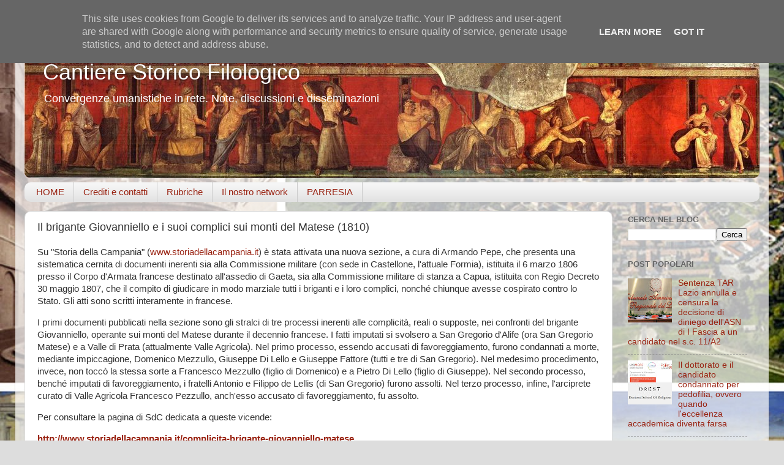

--- FILE ---
content_type: text/html; charset=UTF-8
request_url: https://www.cantierestoricofilologico.it/2021/01/il-brigante-giovanniello-e-i-suoi.html
body_size: 13858
content:
<!DOCTYPE html>
<html class='v2' dir='ltr' lang='it'>
<head>
<link href='https://www.blogger.com/static/v1/widgets/335934321-css_bundle_v2.css' rel='stylesheet' type='text/css'/>
<meta content='width=1100' name='viewport'/>
<meta content='text/html; charset=UTF-8' http-equiv='Content-Type'/>
<meta content='blogger' name='generator'/>
<link href='https://www.cantierestoricofilologico.it/favicon.ico' rel='icon' type='image/x-icon'/>
<link href='https://www.cantierestoricofilologico.it/2021/01/il-brigante-giovanniello-e-i-suoi.html' rel='canonical'/>
<link rel="alternate" type="application/atom+xml" title="Cantiere Storico Filologico - Atom" href="https://www.cantierestoricofilologico.it/feeds/posts/default" />
<link rel="alternate" type="application/rss+xml" title="Cantiere Storico Filologico - RSS" href="https://www.cantierestoricofilologico.it/feeds/posts/default?alt=rss" />
<link rel="service.post" type="application/atom+xml" title="Cantiere Storico Filologico - Atom" href="https://www.blogger.com/feeds/3196288001201297410/posts/default" />

<link rel="alternate" type="application/atom+xml" title="Cantiere Storico Filologico - Atom" href="https://www.cantierestoricofilologico.it/feeds/1208795317421082890/comments/default" />
<!--Can't find substitution for tag [blog.ieCssRetrofitLinks]-->
<meta content='https://www.cantierestoricofilologico.it/2021/01/il-brigante-giovanniello-e-i-suoi.html' property='og:url'/>
<meta content='Il brigante Giovanniello e i suoi complici sui monti del Matese (1810)' property='og:title'/>
<meta content='Su &quot;Storia della Campania&quot; ( www.storiadellacampania.it ) è stata attivata una nuova sezione, a cura di Armando Pepe, che presenta una siste...' property='og:description'/>
<title>Cantiere Storico Filologico: Il brigante Giovanniello e i suoi complici sui monti del Matese (1810)</title>
<style id='page-skin-1' type='text/css'><!--
/*-----------------------------------------------
Blogger Template Style
Name:     Picture Window
Designer: Blogger
URL:      www.blogger.com
----------------------------------------------- */
/* Content
----------------------------------------------- */
body {
font: normal normal 15px Arial, Tahoma, Helvetica, FreeSans, sans-serif;
color: #333333;
background: #dddddd url(//4.bp.blogspot.com/-Ai43613wo-g/Yf99GbhZZKI/AAAAAAAATA8/Bfhz1_5AuNoeMUjsCO4Y1YLXwMVixfvDgCK4BGAYYCw/s100/satellite-rinascimento.jpg) repeat scroll top left;
}
html body .region-inner {
min-width: 0;
max-width: 100%;
width: auto;
}
.content-outer {
font-size: 90%;
}
a:link {
text-decoration:none;
color: #992211;
}
a:visited {
text-decoration:none;
color: #771100;
}
a:hover {
text-decoration:underline;
color: #cc4411;
}
.content-outer {
background: transparent url(https://resources.blogblog.com/blogblog/data/1kt/transparent/white80.png) repeat scroll top left;
-moz-border-radius: 15px;
-webkit-border-radius: 15px;
-goog-ms-border-radius: 15px;
border-radius: 15px;
-moz-box-shadow: 0 0 3px rgba(0, 0, 0, .15);
-webkit-box-shadow: 0 0 3px rgba(0, 0, 0, .15);
-goog-ms-box-shadow: 0 0 3px rgba(0, 0, 0, .15);
box-shadow: 0 0 3px rgba(0, 0, 0, .15);
margin: 30px auto;
}
.content-inner {
padding: 15px;
}
/* Header
----------------------------------------------- */
.header-outer {
background: #992211 url(https://resources.blogblog.com/blogblog/data/1kt/transparent/header_gradient_shade.png) repeat-x scroll top left;
_background-image: none;
color: #ffffff;
-moz-border-radius: 10px;
-webkit-border-radius: 10px;
-goog-ms-border-radius: 10px;
border-radius: 10px;
}
.Header img, .Header #header-inner {
-moz-border-radius: 10px;
-webkit-border-radius: 10px;
-goog-ms-border-radius: 10px;
border-radius: 10px;
}
.header-inner .Header .titlewrapper,
.header-inner .Header .descriptionwrapper {
padding-left: 30px;
padding-right: 30px;
}
.Header h1 {
font: normal normal 36px Arial, Tahoma, Helvetica, FreeSans, sans-serif;
text-shadow: 1px 1px 3px rgba(0, 0, 0, 0.3);
}
.Header h1 a {
color: #ffffff;
}
.Header .description {
font-size: 130%;
}
/* Tabs
----------------------------------------------- */
.tabs-inner {
margin: .5em 0 0;
padding: 0;
}
.tabs-inner .section {
margin: 0;
}
.tabs-inner .widget ul {
padding: 0;
background: #f5f5f5 url(https://resources.blogblog.com/blogblog/data/1kt/transparent/tabs_gradient_shade.png) repeat scroll bottom;
-moz-border-radius: 10px;
-webkit-border-radius: 10px;
-goog-ms-border-radius: 10px;
border-radius: 10px;
}
.tabs-inner .widget li {
border: none;
}
.tabs-inner .widget li a {
display: inline-block;
padding: .5em 1em;
margin-right: 0;
color: #992211;
font: normal normal 15px Arial, Tahoma, Helvetica, FreeSans, sans-serif;
-moz-border-radius: 0 0 0 0;
-webkit-border-top-left-radius: 0;
-webkit-border-top-right-radius: 0;
-goog-ms-border-radius: 0 0 0 0;
border-radius: 0 0 0 0;
background: transparent none no-repeat scroll top left;
border-right: 1px solid #cccccc;
}
.tabs-inner .widget li:first-child a {
padding-left: 1.25em;
-moz-border-radius-topleft: 10px;
-moz-border-radius-bottomleft: 10px;
-webkit-border-top-left-radius: 10px;
-webkit-border-bottom-left-radius: 10px;
-goog-ms-border-top-left-radius: 10px;
-goog-ms-border-bottom-left-radius: 10px;
border-top-left-radius: 10px;
border-bottom-left-radius: 10px;
}
.tabs-inner .widget li.selected a,
.tabs-inner .widget li a:hover {
position: relative;
z-index: 1;
background: #ffffff url(https://resources.blogblog.com/blogblog/data/1kt/transparent/tabs_gradient_shade.png) repeat scroll bottom;
color: #000000;
-moz-box-shadow: 0 0 0 rgba(0, 0, 0, .15);
-webkit-box-shadow: 0 0 0 rgba(0, 0, 0, .15);
-goog-ms-box-shadow: 0 0 0 rgba(0, 0, 0, .15);
box-shadow: 0 0 0 rgba(0, 0, 0, .15);
}
/* Headings
----------------------------------------------- */
h2 {
font: bold normal 13px Arial, Tahoma, Helvetica, FreeSans, sans-serif;
text-transform: uppercase;
color: #666666;
margin: .5em 0;
}
/* Main
----------------------------------------------- */
.main-outer {
background: transparent none repeat scroll top center;
-moz-border-radius: 0 0 0 0;
-webkit-border-top-left-radius: 0;
-webkit-border-top-right-radius: 0;
-webkit-border-bottom-left-radius: 0;
-webkit-border-bottom-right-radius: 0;
-goog-ms-border-radius: 0 0 0 0;
border-radius: 0 0 0 0;
-moz-box-shadow: 0 0 0 rgba(0, 0, 0, .15);
-webkit-box-shadow: 0 0 0 rgba(0, 0, 0, .15);
-goog-ms-box-shadow: 0 0 0 rgba(0, 0, 0, .15);
box-shadow: 0 0 0 rgba(0, 0, 0, .15);
}
.main-inner {
padding: 15px 5px 20px;
}
.main-inner .column-center-inner {
padding: 0 0;
}
.main-inner .column-left-inner {
padding-left: 0;
}
.main-inner .column-right-inner {
padding-right: 0;
}
/* Posts
----------------------------------------------- */
h3.post-title {
margin: 0;
font: normal normal 18px Arial, Tahoma, Helvetica, FreeSans, sans-serif;
}
.comments h4 {
margin: 1em 0 0;
font: normal normal 18px Arial, Tahoma, Helvetica, FreeSans, sans-serif;
}
.date-header span {
color: #333333;
}
.post-outer {
background-color: #ffffff;
border: solid 1px #dddddd;
-moz-border-radius: 10px;
-webkit-border-radius: 10px;
border-radius: 10px;
-goog-ms-border-radius: 10px;
padding: 15px 20px;
margin: 0 -20px 20px;
}
.post-body {
line-height: 1.4;
font-size: 110%;
position: relative;
}
.post-header {
margin: 0 0 1.5em;
color: #999999;
line-height: 1.6;
}
.post-footer {
margin: .5em 0 0;
color: #999999;
line-height: 1.6;
}
#blog-pager {
font-size: 140%
}
#comments .comment-author {
padding-top: 1.5em;
border-top: dashed 1px #ccc;
border-top: dashed 1px rgba(128, 128, 128, .5);
background-position: 0 1.5em;
}
#comments .comment-author:first-child {
padding-top: 0;
border-top: none;
}
.avatar-image-container {
margin: .2em 0 0;
}
/* Comments
----------------------------------------------- */
.comments .comments-content .icon.blog-author {
background-repeat: no-repeat;
background-image: url([data-uri]);
}
.comments .comments-content .loadmore a {
border-top: 1px solid #cc4411;
border-bottom: 1px solid #cc4411;
}
.comments .continue {
border-top: 2px solid #cc4411;
}
/* Widgets
----------------------------------------------- */
.widget ul, .widget #ArchiveList ul.flat {
padding: 0;
list-style: none;
}
.widget ul li, .widget #ArchiveList ul.flat li {
border-top: dashed 1px #ccc;
border-top: dashed 1px rgba(128, 128, 128, .5);
}
.widget ul li:first-child, .widget #ArchiveList ul.flat li:first-child {
border-top: none;
}
.widget .post-body ul {
list-style: disc;
}
.widget .post-body ul li {
border: none;
}
/* Footer
----------------------------------------------- */
.footer-outer {
color:#eeeeee;
background: transparent url(https://resources.blogblog.com/blogblog/data/1kt/transparent/black50.png) repeat scroll top left;
-moz-border-radius: 10px 10px 10px 10px;
-webkit-border-top-left-radius: 10px;
-webkit-border-top-right-radius: 10px;
-webkit-border-bottom-left-radius: 10px;
-webkit-border-bottom-right-radius: 10px;
-goog-ms-border-radius: 10px 10px 10px 10px;
border-radius: 10px 10px 10px 10px;
-moz-box-shadow: 0 0 0 rgba(0, 0, 0, .15);
-webkit-box-shadow: 0 0 0 rgba(0, 0, 0, .15);
-goog-ms-box-shadow: 0 0 0 rgba(0, 0, 0, .15);
box-shadow: 0 0 0 rgba(0, 0, 0, .15);
}
.footer-inner {
padding: 10px 5px 20px;
}
.footer-outer a {
color: #ffffdd;
}
.footer-outer a:visited {
color: #cccc99;
}
.footer-outer a:hover {
color: #ffffff;
}
.footer-outer .widget h2 {
color: #bbbbbb;
}
/* Mobile
----------------------------------------------- */
html body.mobile {
height: auto;
}
html body.mobile {
min-height: 480px;
background-size: 100% auto;
}
.mobile .body-fauxcolumn-outer {
background: transparent none repeat scroll top left;
}
html .mobile .mobile-date-outer, html .mobile .blog-pager {
border-bottom: none;
background: transparent none repeat scroll top center;
margin-bottom: 10px;
}
.mobile .date-outer {
background: transparent none repeat scroll top center;
}
.mobile .header-outer, .mobile .main-outer,
.mobile .post-outer, .mobile .footer-outer {
-moz-border-radius: 0;
-webkit-border-radius: 0;
-goog-ms-border-radius: 0;
border-radius: 0;
}
.mobile .content-outer,
.mobile .main-outer,
.mobile .post-outer {
background: inherit;
border: none;
}
.mobile .content-outer {
font-size: 100%;
}
.mobile-link-button {
background-color: #992211;
}
.mobile-link-button a:link, .mobile-link-button a:visited {
color: #ffffff;
}
.mobile-index-contents {
color: #333333;
}
.mobile .tabs-inner .PageList .widget-content {
background: #ffffff url(https://resources.blogblog.com/blogblog/data/1kt/transparent/tabs_gradient_shade.png) repeat scroll bottom;
color: #000000;
}
.mobile .tabs-inner .PageList .widget-content .pagelist-arrow {
border-left: 1px solid #cccccc;
}

--></style>
<style id='template-skin-1' type='text/css'><!--
body {
min-width: 1230px;
}
.content-outer, .content-fauxcolumn-outer, .region-inner {
min-width: 1230px;
max-width: 1230px;
_width: 1230px;
}
.main-inner .columns {
padding-left: 0;
padding-right: 240px;
}
.main-inner .fauxcolumn-center-outer {
left: 0;
right: 240px;
/* IE6 does not respect left and right together */
_width: expression(this.parentNode.offsetWidth -
parseInt("0") -
parseInt("240px") + 'px');
}
.main-inner .fauxcolumn-left-outer {
width: 0;
}
.main-inner .fauxcolumn-right-outer {
width: 240px;
}
.main-inner .column-left-outer {
width: 0;
right: 100%;
margin-left: -0;
}
.main-inner .column-right-outer {
width: 240px;
margin-right: -240px;
}
#layout {
min-width: 0;
}
#layout .content-outer {
min-width: 0;
width: 800px;
}
#layout .region-inner {
min-width: 0;
width: auto;
}
body#layout div.add_widget {
padding: 8px;
}
body#layout div.add_widget a {
margin-left: 32px;
}
--></style>
<style>
    body {background-image:url(\/\/4.bp.blogspot.com\/-Ai43613wo-g\/Yf99GbhZZKI\/AAAAAAAATA8\/Bfhz1_5AuNoeMUjsCO4Y1YLXwMVixfvDgCK4BGAYYCw\/s100\/satellite-rinascimento.jpg);}
    
@media (max-width: 200px) { body {background-image:url(\/\/4.bp.blogspot.com\/-Ai43613wo-g\/Yf99GbhZZKI\/AAAAAAAATA8\/Bfhz1_5AuNoeMUjsCO4Y1YLXwMVixfvDgCK4BGAYYCw\/w200\/satellite-rinascimento.jpg);}}
@media (max-width: 400px) and (min-width: 201px) { body {background-image:url(\/\/4.bp.blogspot.com\/-Ai43613wo-g\/Yf99GbhZZKI\/AAAAAAAATA8\/Bfhz1_5AuNoeMUjsCO4Y1YLXwMVixfvDgCK4BGAYYCw\/w400\/satellite-rinascimento.jpg);}}
@media (max-width: 800px) and (min-width: 401px) { body {background-image:url(\/\/4.bp.blogspot.com\/-Ai43613wo-g\/Yf99GbhZZKI\/AAAAAAAATA8\/Bfhz1_5AuNoeMUjsCO4Y1YLXwMVixfvDgCK4BGAYYCw\/w800\/satellite-rinascimento.jpg);}}
@media (max-width: 1200px) and (min-width: 801px) { body {background-image:url(\/\/4.bp.blogspot.com\/-Ai43613wo-g\/Yf99GbhZZKI\/AAAAAAAATA8\/Bfhz1_5AuNoeMUjsCO4Y1YLXwMVixfvDgCK4BGAYYCw\/w1200\/satellite-rinascimento.jpg);}}
/* Last tag covers anything over one higher than the previous max-size cap. */
@media (min-width: 1201px) { body {background-image:url(\/\/4.bp.blogspot.com\/-Ai43613wo-g\/Yf99GbhZZKI\/AAAAAAAATA8\/Bfhz1_5AuNoeMUjsCO4Y1YLXwMVixfvDgCK4BGAYYCw\/w1600\/satellite-rinascimento.jpg);}}
  </style>
<!-- Google tag (gtag.js) -->
<script async='true' src='https://www.googletagmanager.com/gtag/js?id=G-7V4HWXFY9P'></script>
<script>
        window.dataLayer = window.dataLayer || [];
        function gtag(){dataLayer.push(arguments);}
        gtag('js', new Date());
        gtag('config', 'G-7V4HWXFY9P');
      </script>
<link href='https://www.blogger.com/dyn-css/authorization.css?targetBlogID=3196288001201297410&amp;zx=fadd5e4f-51e6-4e63-939e-75709d487714' media='none' onload='if(media!=&#39;all&#39;)media=&#39;all&#39;' rel='stylesheet'/><noscript><link href='https://www.blogger.com/dyn-css/authorization.css?targetBlogID=3196288001201297410&amp;zx=fadd5e4f-51e6-4e63-939e-75709d487714' rel='stylesheet'/></noscript>
<meta name='google-adsense-platform-account' content='ca-host-pub-1556223355139109'/>
<meta name='google-adsense-platform-domain' content='blogspot.com'/>

<script async src="https://pagead2.googlesyndication.com/pagead/js/adsbygoogle.js?client=ca-pub-6879983019841690&host=ca-host-pub-1556223355139109" crossorigin="anonymous"></script>

<!-- data-ad-client=ca-pub-6879983019841690 -->

<script type="text/javascript" language="javascript">
  // Supply ads personalization default for EEA readers
  // See https://www.blogger.com/go/adspersonalization
  adsbygoogle = window.adsbygoogle || [];
  if (typeof adsbygoogle.requestNonPersonalizedAds === 'undefined') {
    adsbygoogle.requestNonPersonalizedAds = 1;
  }
</script>


</head>
<body class='loading variant-shade'>
<div class='navbar no-items section' id='navbar' name='Navbar'>
</div>
<div class='body-fauxcolumns'>
<div class='fauxcolumn-outer body-fauxcolumn-outer'>
<div class='cap-top'>
<div class='cap-left'></div>
<div class='cap-right'></div>
</div>
<div class='fauxborder-left'>
<div class='fauxborder-right'></div>
<div class='fauxcolumn-inner'>
</div>
</div>
<div class='cap-bottom'>
<div class='cap-left'></div>
<div class='cap-right'></div>
</div>
</div>
</div>
<div class='content'>
<div class='content-fauxcolumns'>
<div class='fauxcolumn-outer content-fauxcolumn-outer'>
<div class='cap-top'>
<div class='cap-left'></div>
<div class='cap-right'></div>
</div>
<div class='fauxborder-left'>
<div class='fauxborder-right'></div>
<div class='fauxcolumn-inner'>
</div>
</div>
<div class='cap-bottom'>
<div class='cap-left'></div>
<div class='cap-right'></div>
</div>
</div>
</div>
<div class='content-outer'>
<div class='content-cap-top cap-top'>
<div class='cap-left'></div>
<div class='cap-right'></div>
</div>
<div class='fauxborder-left content-fauxborder-left'>
<div class='fauxborder-right content-fauxborder-right'></div>
<div class='content-inner'>
<header>
<div class='header-outer'>
<div class='header-cap-top cap-top'>
<div class='cap-left'></div>
<div class='cap-right'></div>
</div>
<div class='fauxborder-left header-fauxborder-left'>
<div class='fauxborder-right header-fauxborder-right'></div>
<div class='region-inner header-inner'>
<div class='header section' id='header' name='Intestazione'><div class='widget Header' data-version='1' id='Header1'>
<div id='header-inner' style='background-image: url("https://blogger.googleusercontent.com/img/a/AVvXsEipVPSFdH6He-ddjU2z1dGIiJrtkj-1TtI_okK5XClMTNmo0T2_fO8sfKSguej-XDvKfFquyi3d1tWLaBKhlmp7Ga4kBQonL5IpxXuBgSvHyAzcoHfGXGfn7idQ6XRLHljCqGHizWgmtj0Sdp2AZHmXdKBWse6cZOqoNM807_h-fbn2RLf4e91lKBgJ=s1200"); background-position: left; width: 1200px; min-height: 216px; _height: 216px; background-repeat: no-repeat; '>
<div class='titlewrapper' style='background: transparent'>
<h1 class='title' style='background: transparent; border-width: 0px'>
<a href='https://www.cantierestoricofilologico.it/'>
Cantiere Storico Filologico
</a>
</h1>
</div>
<div class='descriptionwrapper'>
<p class='description'><span>Convergenze umanistiche in rete. Note, discussioni e disseminazioni</span></p>
</div>
</div>
</div></div>
</div>
</div>
<div class='header-cap-bottom cap-bottom'>
<div class='cap-left'></div>
<div class='cap-right'></div>
</div>
</div>
</header>
<div class='tabs-outer'>
<div class='tabs-cap-top cap-top'>
<div class='cap-left'></div>
<div class='cap-right'></div>
</div>
<div class='fauxborder-left tabs-fauxborder-left'>
<div class='fauxborder-right tabs-fauxborder-right'></div>
<div class='region-inner tabs-inner'>
<div class='tabs section' id='crosscol' name='Multi-colonne'><div class='widget PageList' data-version='1' id='PageList1'>
<h2>Pagine</h2>
<div class='widget-content'>
<ul>
<li>
<a href='http://www.cantierestoricofilologico.it/'>HOME</a>
</li>
<li>
<a href='https://www.cantierestoricofilologico.it/p/crediti-e-contatti.html'>Crediti e contatti</a>
</li>
<li>
<a href='https://www.cantierestoricofilologico.it/p/rubriche.html'>Rubriche</a>
</li>
<li>
<a href='https://www.cantierestoricofilologico.it/p/il-nostro-network_15.html'>Il nostro network</a>
</li>
<li>
<a href='https://www.cantierestoricofilologico.it/p/parresia.html'>PARRESIA</a>
</li>
</ul>
<div class='clear'></div>
</div>
</div></div>
<div class='tabs no-items section' id='crosscol-overflow' name='Cross-Column 2'></div>
</div>
</div>
<div class='tabs-cap-bottom cap-bottom'>
<div class='cap-left'></div>
<div class='cap-right'></div>
</div>
</div>
<div class='main-outer'>
<div class='main-cap-top cap-top'>
<div class='cap-left'></div>
<div class='cap-right'></div>
</div>
<div class='fauxborder-left main-fauxborder-left'>
<div class='fauxborder-right main-fauxborder-right'></div>
<div class='region-inner main-inner'>
<div class='columns fauxcolumns'>
<div class='fauxcolumn-outer fauxcolumn-center-outer'>
<div class='cap-top'>
<div class='cap-left'></div>
<div class='cap-right'></div>
</div>
<div class='fauxborder-left'>
<div class='fauxborder-right'></div>
<div class='fauxcolumn-inner'>
</div>
</div>
<div class='cap-bottom'>
<div class='cap-left'></div>
<div class='cap-right'></div>
</div>
</div>
<div class='fauxcolumn-outer fauxcolumn-left-outer'>
<div class='cap-top'>
<div class='cap-left'></div>
<div class='cap-right'></div>
</div>
<div class='fauxborder-left'>
<div class='fauxborder-right'></div>
<div class='fauxcolumn-inner'>
</div>
</div>
<div class='cap-bottom'>
<div class='cap-left'></div>
<div class='cap-right'></div>
</div>
</div>
<div class='fauxcolumn-outer fauxcolumn-right-outer'>
<div class='cap-top'>
<div class='cap-left'></div>
<div class='cap-right'></div>
</div>
<div class='fauxborder-left'>
<div class='fauxborder-right'></div>
<div class='fauxcolumn-inner'>
</div>
</div>
<div class='cap-bottom'>
<div class='cap-left'></div>
<div class='cap-right'></div>
</div>
</div>
<!-- corrects IE6 width calculation -->
<div class='columns-inner'>
<div class='column-center-outer'>
<div class='column-center-inner'>
<div class='main section' id='main' name='Principale'><div class='widget Blog' data-version='1' id='Blog1'>
<div class='blog-posts hfeed'>

          <div class="date-outer">
        

          <div class="date-posts">
        
<div class='post-outer'>
<div class='post hentry uncustomized-post-template' itemprop='blogPost' itemscope='itemscope' itemtype='http://schema.org/BlogPosting'>
<meta content='3196288001201297410' itemprop='blogId'/>
<meta content='1208795317421082890' itemprop='postId'/>
<a name='1208795317421082890'></a>
<h3 class='post-title entry-title' itemprop='name'>
Il brigante Giovanniello e i suoi complici sui monti del Matese (1810)
</h3>
<div class='post-header'>
<div class='post-header-line-1'></div>
</div>
<div class='post-body entry-content' id='post-body-1208795317421082890' itemprop='description articleBody'>
<p>Su "Storia della Campania" (<a href="http://www.storiadellacampania.it">www.storiadellacampania.it</a>) è stata attivata una nuova sezione, a cura di Armando Pepe, che presenta una sistematica cernita di documenti inerenti sia alla Commissione militare (con sede in Castellone, l'attuale Formia), istituita il 6 marzo 1806 presso il Corpo d'Armata francese destinato all'assedio di Gaeta, sia alla Commissione militare di stanza a Capua, istituita con Regio Decreto 30 maggio 1807, che il compito di giudicare in modo marziale tutti i briganti e i loro complici, nonché chiunque avesse cospirato contro lo Stato.&nbsp;Gli atti sono scritti interamente in francese.&nbsp;</p><p>I primi documenti pubblicati nella sezione sono gli stralci di tre processi inerenti alle complicità, reali o supposte, nei confronti del brigante Giovanniello, operante sui monti del Matese durante il decennio francese. I fatti imputati si svolsero a San Gregorio d'Alife (ora San Gregorio Matese) e a Valle di Prata (attualmente Valle Agricola). Nel primo processo, essendo accusati di favoreggiamento, furono condannati a morte, mediante impiccagione, Domenico Mezzullo, Giuseppe Di Lello e Giuseppe Fattore (tutti e tre di San Gregorio). Nel medesimo procedimento, invece, non toccò la stessa sorte a Francesco Mezzullo (figlio di Domenico) e a Pietro Di Lello (figlio di Giuseppe). Nel secondo processo, benché imputati di favoreggiamento, i fratelli Antonio e Filippo de Lellis (di San Gregorio) furono assolti. Nel terzo processo, infine, l'arciprete curato di Valle Agricola Francesco Pezzullo, anch'esso accusato di favoreggiamento, fu assolto.</p><p>Per consultare la pagina di SdC dedicata a queste vicende:</p><p><b><a href="http://www.storiadellacampania.it/complicita-brigante-giovanniello-matese">http://www.storiadellacampania.it/complicita-brigante-giovanniello-matese</a></b></p>
<div style='clear: both;'></div>
</div>
<div class='post-footer'>
<div class='post-footer-line post-footer-line-1'>
<span class='post-author vcard'>
</span>
<span class='post-timestamp'>
Data di pubblicazione:
<meta content='https://www.cantierestoricofilologico.it/2021/01/il-brigante-giovanniello-e-i-suoi.html' itemprop='url'/>
<a class='timestamp-link' href='https://www.cantierestoricofilologico.it/2021/01/il-brigante-giovanniello-e-i-suoi.html' rel='bookmark' title='permanent link'><abbr class='published' itemprop='datePublished' title='2021-01-23T10:15:00+01:00'>gennaio 23, 2021</abbr></a>
</span>
<span class='post-comment-link'>
</span>
<span class='post-icons'>
</span>
<div class='post-share-buttons goog-inline-block'>
<a class='goog-inline-block share-button sb-email' href='https://www.blogger.com/share-post.g?blogID=3196288001201297410&postID=1208795317421082890&target=email' target='_blank' title='Invia tramite email'><span class='share-button-link-text'>Invia tramite email</span></a><a class='goog-inline-block share-button sb-blog' href='https://www.blogger.com/share-post.g?blogID=3196288001201297410&postID=1208795317421082890&target=blog' onclick='window.open(this.href, "_blank", "height=270,width=475"); return false;' target='_blank' title='Postalo sul blog'><span class='share-button-link-text'>Postalo sul blog</span></a><a class='goog-inline-block share-button sb-twitter' href='https://www.blogger.com/share-post.g?blogID=3196288001201297410&postID=1208795317421082890&target=twitter' target='_blank' title='Condividi su X'><span class='share-button-link-text'>Condividi su X</span></a><a class='goog-inline-block share-button sb-facebook' href='https://www.blogger.com/share-post.g?blogID=3196288001201297410&postID=1208795317421082890&target=facebook' onclick='window.open(this.href, "_blank", "height=430,width=640"); return false;' target='_blank' title='Condividi su Facebook'><span class='share-button-link-text'>Condividi su Facebook</span></a><a class='goog-inline-block share-button sb-pinterest' href='https://www.blogger.com/share-post.g?blogID=3196288001201297410&postID=1208795317421082890&target=pinterest' target='_blank' title='Condividi su Pinterest'><span class='share-button-link-text'>Condividi su Pinterest</span></a>
</div>
</div>
<div class='post-footer-line post-footer-line-2'>
<span class='post-labels'>
Rubriche:
<a href='https://www.cantierestoricofilologico.it/search/label/Storia%20della%20Campania' rel='tag'>Storia della Campania</a>
</span>
</div>
<div class='post-footer-line post-footer-line-3'>
<span class='post-location'>
</span>
</div>
</div>
</div>
<div class='comments' id='comments'>
<a name='comments'></a>
<h4>Nessun commento:</h4>
<div id='Blog1_comments-block-wrapper'>
<dl class='avatar-comment-indent' id='comments-block'>
</dl>
</div>
<p class='comment-footer'>
<div class='comment-form'>
<a name='comment-form'></a>
<h4 id='comment-post-message'>Posta un commento</h4>
<p>
</p>
<a href='https://www.blogger.com/comment/frame/3196288001201297410?po=1208795317421082890&hl=it&saa=85391&origin=https://www.cantierestoricofilologico.it' id='comment-editor-src'></a>
<iframe allowtransparency='true' class='blogger-iframe-colorize blogger-comment-from-post' frameborder='0' height='410px' id='comment-editor' name='comment-editor' src='' width='100%'></iframe>
<script src='https://www.blogger.com/static/v1/jsbin/2830521187-comment_from_post_iframe.js' type='text/javascript'></script>
<script type='text/javascript'>
      BLOG_CMT_createIframe('https://www.blogger.com/rpc_relay.html');
    </script>
</div>
</p>
</div>
</div>

        </div></div>
      
</div>
<div class='blog-pager' id='blog-pager'>
<span id='blog-pager-newer-link'>
<a class='blog-pager-newer-link' href='https://www.cantierestoricofilologico.it/2021/01/denuncia-contro-lebreo-calamacalania_29.html' id='Blog1_blog-pager-newer-link' title='Post più recente'>Post più recente</a>
</span>
<span id='blog-pager-older-link'>
<a class='blog-pager-older-link' href='https://www.cantierestoricofilologico.it/2021/01/storia-della-campania-presenta-lettere.html' id='Blog1_blog-pager-older-link' title='Post più vecchio'>Post più vecchio</a>
</span>
<a class='home-link' href='https://www.cantierestoricofilologico.it/'>Home page</a>
</div>
<div class='clear'></div>
<div class='post-feeds'>
<div class='feed-links'>
Iscriviti a:
<a class='feed-link' href='https://www.cantierestoricofilologico.it/feeds/1208795317421082890/comments/default' target='_blank' type='application/atom+xml'>Commenti sul post (Atom)</a>
</div>
</div>
</div></div>
</div>
</div>
<div class='column-left-outer'>
<div class='column-left-inner'>
<aside>
</aside>
</div>
</div>
<div class='column-right-outer'>
<div class='column-right-inner'>
<aside>
<div class='sidebar section' id='sidebar-right-1'><div class='widget BlogSearch' data-version='1' id='BlogSearch1'>
<h2 class='title'>Cerca nel blog</h2>
<div class='widget-content'>
<div id='BlogSearch1_form'>
<form action='https://www.cantierestoricofilologico.it/search' class='gsc-search-box' target='_top'>
<table cellpadding='0' cellspacing='0' class='gsc-search-box'>
<tbody>
<tr>
<td class='gsc-input'>
<input autocomplete='off' class='gsc-input' name='q' size='10' title='search' type='text' value=''/>
</td>
<td class='gsc-search-button'>
<input class='gsc-search-button' title='search' type='submit' value='Cerca'/>
</td>
</tr>
</tbody>
</table>
</form>
</div>
</div>
<div class='clear'></div>
</div><div class='widget PopularPosts' data-version='1' id='PopularPosts1'>
<h2>Post popolari</h2>
<div class='widget-content popular-posts'>
<ul>
<li>
<div class='item-thumbnail-only'>
<div class='item-thumbnail'>
<a href='https://www.cantierestoricofilologico.it/2025/05/sentenza-tar-lazio-sc-11a2.html' target='_blank'>
<img alt='' border='0' src='https://blogger.googleusercontent.com/img/b/R29vZ2xl/AVvXsEjPLt7LaEXI94fOJ6KGxpJzN6-uN4hRiH_etWeCBqmkTaSvJAbd0Jy6x-2GMTwSy0NKhtHWViOXy-dtnV0lAYaDCw3E7nLCRTvdA73pG_Nb0ctyq73_i-xmbDaQRpZ75UyLkpDhjE0uJMpM_DiYbVyNu1k5I68E8X55s1vs3onIe9e5ereIE9OiDxfELaA/w72-h72-p-k-no-nu/tar%20lazio%20carabinieri.jpg'/>
</a>
</div>
<div class='item-title'><a href='https://www.cantierestoricofilologico.it/2025/05/sentenza-tar-lazio-sc-11a2.html'>Sentenza TAR Lazio annulla e censura la decisione di diniego dell'ASN di I Fascia a un candidato nel s.c. 11/A2</a></div>
</div>
<div style='clear: both;'></div>
</li>
<li>
<div class='item-thumbnail-only'>
<div class='item-thumbnail'>
<a href='https://www.cantierestoricofilologico.it/2025/08/il-dottorato-e-il-candidato-pedofilo.html' target='_blank'>
<img alt='' border='0' src='https://blogger.googleusercontent.com/img/b/R29vZ2xl/AVvXsEjkT5M-Qpu6TBUQasv4XbBGT037vEdi5hjmyB55ExCApbPdoT_ov5-Nw1-FFmzS8mXoEH4IoaJ15W2cHeajDdjhss-VKdT77U1EhF5RzUfnp14qrjUhm_68d_H8n0yrwUpEBd2PZ1h_E1K1cQLZGNag0_cyp3SGut_M52PL6QOH6wP0kAZCAMOO9rQq2Hg/w72-h72-p-k-no-nu/unimore%20drest.jpg'/>
</a>
</div>
<div class='item-title'><a href='https://www.cantierestoricofilologico.it/2025/08/il-dottorato-e-il-candidato-pedofilo.html'>Il dottorato e il candidato condannato per pedofilia, ovvero quando l'eccellenza accademica diventa farsa</a></div>
</div>
<div style='clear: both;'></div>
</li>
<li>
<div class='item-thumbnail-only'>
<div class='item-thumbnail'>
<a href='https://www.cantierestoricofilologico.it/2024/08/ma-che-bella-famigliola.html' target='_blank'>
<img alt='' border='0' src='https://blogger.googleusercontent.com/img/b/R29vZ2xl/AVvXsEjnUQ19GmUNeuo7pJQIep7hWG76dhvQNCSwUvn5NmZXdMwYjwSiHA38JxcvTqAP06NqZE3rMj2VHWbXC8M7cVdcenXvzS6MO3VOCv1JkC-fvEn_QzjDtvTMksU8NP7JWpgCLcTYCsT-Slqv3ii4Pm7nMLzSWuXFWcd2Ky8rYgJu4jYptFQQfpb816NoID0/w72-h72-p-k-no-nu/zio%20verde_firpo_cop.jpg'/>
</a>
</div>
<div class='item-title'><a href='https://www.cantierestoricofilologico.it/2024/08/ma-che-bella-famigliola.html'>Ma che bella famigliola!</a></div>
</div>
<div style='clear: both;'></div>
</li>
<li>
<div class='item-thumbnail-only'>
<div class='item-thumbnail'>
<a href='https://www.cantierestoricofilologico.it/2025/04/sentenza-cons-stato-annulla-e-censura.html' target='_blank'>
<img alt='' border='0' src='https://blogger.googleusercontent.com/img/b/R29vZ2xl/AVvXsEjQh68HkkLyJ3NfCRdY_xZsMHgdcVGd1Ha4wIINHG059RiS_3GopgK9MHInQbOrvye4lwUZy6zsfis5yU6Si_uTjfXUn81el4lnfTwTP6cIAGR4anV-wbfwsesmgeNG6mpsRlvtOSBFET2YOONFhh9tIX7MGGRsP_joS2QwZMkeaOJy6kArOIMqn0cCfMo/w72-h72-p-k-no-nu/Palazzo_Spada_-_Rome,_Italy_-_DSC09752.jpg'/>
</a>
</div>
<div class='item-title'><a href='https://www.cantierestoricofilologico.it/2025/04/sentenza-cons-stato-annulla-e-censura.html'>Sentenza Cons. Stato annulla e censura la decisione di diniego dell'ASN di I Fascia a un candidato nel s.c. 11/A4</a></div>
</div>
<div style='clear: both;'></div>
</li>
<li>
<div class='item-thumbnail-only'>
<div class='item-thumbnail'>
<a href='https://www.cantierestoricofilologico.it/2024/10/fscire-uninchiesta_20.html' target='_blank'>
<img alt='' border='0' src='https://blogger.googleusercontent.com/img/b/R29vZ2xl/AVvXsEgJpkpt-iXlulaG70A7aYgolWzzNRWAt1oZjqmIdWnZnl_u3_oRJPUhFkJadu3vzcHKJyL_SG6CvcKtg3CibgW9pmW2Cta-zvl5xuZFBoGFvzBHrG71KLP5s1JE4cP3G9MBaEPRJaMU5q60GxcKozgDusbi-mXOhzvSBXzPxFouXWLUlNTq0KXGEBNEOU8/w72-h72-p-k-no-nu/fscire%20biblio.jpg'/>
</a>
</div>
<div class='item-title'><a href='https://www.cantierestoricofilologico.it/2024/10/fscire-uninchiesta_20.html'>FSCIRE: Un&#8217;inchiesta</a></div>
</div>
<div style='clear: both;'></div>
</li>
<li>
<div class='item-thumbnail-only'>
<div class='item-thumbnail'>
<a href='https://www.cantierestoricofilologico.it/2025/08/autodistruzione-di-uno-studioso.html' target='_blank'>
<img alt='' border='0' src='https://blogger.googleusercontent.com/img/b/R29vZ2xl/AVvXsEgoSULu4aZEGtp4_C8Oa7ZwnbAkYTUmjfPIRyCha_B0x3zodIEYEiElFf3FI8kBTWVGxUP1SNnRITXz_xdhZPjt6NiGDwAsWlupSKKt6qn2eXTE3EDPRAKAwSXB86cTjYMGRHjZvWR336hTxZQ0rvEcIrPJt9438cALENlz58pmkY4HQA98cuIJ3tAYXYw/w72-h72-p-k-no-nu/firpo_vertical_collage.jpg'/>
</a>
</div>
<div class='item-title'><a href='https://www.cantierestoricofilologico.it/2025/08/autodistruzione-di-uno-studioso.html'>(Auto)Distruzione di uno studioso?</a></div>
</div>
<div style='clear: both;'></div>
</li>
</ul>
<div class='clear'></div>
</div>
</div><div class='widget HTML' data-version='1' id='HTML1'>
<h2 class='title'>CANALI YOUTUBE</h2>
<div class='widget-content'>
<script src="https://apis.google.com/js/platform.js"></script>

<div class="g-ytsubscribe" data-channelid="UCH_Jd11VomkDKfLIq35ns7A" data-layout="full" data-count="hidden"></div>

<div class="g-ytsubscribe" data-channelid="UCzEjmvU7xv5WT0yKRnmUVfw" data-layout="full" data-count="hidden"></div>
</div>
<div class='clear'></div>
</div><div class='widget HTML' data-version='1' id='HTML2'>
<div class='widget-content'>
<center>
<iframe width="210" height="135" src="https://www.youtube.com/embed/videoseries?list=PLZ4bRrRdsTsrtTUArEAW0NZwQ3LR0sBZX" title="YouTube video player" frameborder="0" allow="accelerometer; autoplay; clipboard-write; encrypted-media; gyroscope; picture-in-picture" allowfullscreen></iframe>
</center>
</div>
<div class='clear'></div>
</div><div class='widget HTML' data-version='1' id='HTML3'>
<h2 class='title'>Seguici su Facebook</h2>
<div class='widget-content'>
<div id="fb-root"></div>
<script async defer crossorigin="anonymous" src="https://connect.facebook.net/it_IT/sdk.js#xfbml=1&version=v14.0" nonce="XYfV3U7P"></script>
<div class="fb-like" data-href="https://www.facebook.com/cantstorfil" data-width="" data-layout="button_count" data-action="like" data-size="large" data-share="false"></div>
</div>
<div class='clear'></div>
</div><div class='widget HTML' data-version='1' id='HTML4'>
<h2 class='title'>Seguici su X</h2>
<div class='widget-content'>
<center>
<a class="twitter-follow-button"
  href="https://twitter.com/storfilmod"
  data-lang="it"
  data-size="large"
  data-show-count="true"
  data-show-screen-name="false">
Segui @@storfilmod</a>
<script>!function(d,s,id){var js,fjs=d.getElementsByTagName(s)[0],p=/^http:/.test(d.location)?'http':'https';if(!d.getElementById(id)){js=d.createElement(s);js.id=id;js.src=p+'://platform.twitter.com/widgets.js';fjs.parentNode.insertBefore(js,fjs);}}(document, 'script', 'twitter-wjs');
</script>
</center>
</div>
<div class='clear'></div>
</div><div class='widget HTML' data-version='1' id='HTML5'>
<h2 class='title'>SOSTIENICI</h2>
<div class='widget-content'>
<form action="https://www.paypal.com/donate" method="post" target="_top">
<input type="hidden" name="hosted_button_id" value="8RRQKCTZGD3AY" />
<input type="image" width = "150" border  src="https://www.paypalobjects.com/it_IT/IT/i/btn/btn_donate_LG.gif" border="0" name="submit" title="PayPal - The safer, easier way to pay online!" alt="Donate with PayPal button" />
<img alt="" border="0" src="https://www.paypal.com/it_IT/i/scr/pixel.gif" width="1" height="1" />
</form>
</div>
<div class='clear'></div>
</div><div class='widget BlogArchive' data-version='1' id='BlogArchive1'>
<h2>Archivio</h2>
<div class='widget-content'>
<div id='ArchiveList'>
<div id='BlogArchive1_ArchiveList'>
<select id='BlogArchive1_ArchiveMenu'>
<option value=''>Archivio</option>
<option value='https://www.cantierestoricofilologico.it/2026/01/'>gennaio 2026 (3)</option>
<option value='https://www.cantierestoricofilologico.it/2025/12/'>dicembre 2025 (7)</option>
<option value='https://www.cantierestoricofilologico.it/2025/11/'>novembre 2025 (5)</option>
<option value='https://www.cantierestoricofilologico.it/2025/10/'>ottobre 2025 (2)</option>
<option value='https://www.cantierestoricofilologico.it/2025/09/'>settembre 2025 (5)</option>
<option value='https://www.cantierestoricofilologico.it/2025/08/'>agosto 2025 (6)</option>
<option value='https://www.cantierestoricofilologico.it/2025/07/'>luglio 2025 (3)</option>
<option value='https://www.cantierestoricofilologico.it/2025/06/'>giugno 2025 (6)</option>
<option value='https://www.cantierestoricofilologico.it/2025/05/'>maggio 2025 (8)</option>
<option value='https://www.cantierestoricofilologico.it/2025/04/'>aprile 2025 (3)</option>
<option value='https://www.cantierestoricofilologico.it/2025/03/'>marzo 2025 (4)</option>
<option value='https://www.cantierestoricofilologico.it/2025/02/'>febbraio 2025 (2)</option>
<option value='https://www.cantierestoricofilologico.it/2025/01/'>gennaio 2025 (2)</option>
<option value='https://www.cantierestoricofilologico.it/2024/12/'>dicembre 2024 (6)</option>
<option value='https://www.cantierestoricofilologico.it/2024/11/'>novembre 2024 (5)</option>
<option value='https://www.cantierestoricofilologico.it/2024/10/'>ottobre 2024 (4)</option>
<option value='https://www.cantierestoricofilologico.it/2024/09/'>settembre 2024 (4)</option>
<option value='https://www.cantierestoricofilologico.it/2024/08/'>agosto 2024 (4)</option>
<option value='https://www.cantierestoricofilologico.it/2024/07/'>luglio 2024 (3)</option>
<option value='https://www.cantierestoricofilologico.it/2024/06/'>giugno 2024 (6)</option>
<option value='https://www.cantierestoricofilologico.it/2024/05/'>maggio 2024 (5)</option>
<option value='https://www.cantierestoricofilologico.it/2024/04/'>aprile 2024 (6)</option>
<option value='https://www.cantierestoricofilologico.it/2024/03/'>marzo 2024 (7)</option>
<option value='https://www.cantierestoricofilologico.it/2024/02/'>febbraio 2024 (6)</option>
<option value='https://www.cantierestoricofilologico.it/2024/01/'>gennaio 2024 (6)</option>
<option value='https://www.cantierestoricofilologico.it/2023/12/'>dicembre 2023 (5)</option>
<option value='https://www.cantierestoricofilologico.it/2023/11/'>novembre 2023 (10)</option>
<option value='https://www.cantierestoricofilologico.it/2023/10/'>ottobre 2023 (4)</option>
<option value='https://www.cantierestoricofilologico.it/2023/09/'>settembre 2023 (6)</option>
<option value='https://www.cantierestoricofilologico.it/2023/08/'>agosto 2023 (6)</option>
<option value='https://www.cantierestoricofilologico.it/2023/07/'>luglio 2023 (6)</option>
<option value='https://www.cantierestoricofilologico.it/2023/06/'>giugno 2023 (9)</option>
<option value='https://www.cantierestoricofilologico.it/2023/05/'>maggio 2023 (5)</option>
<option value='https://www.cantierestoricofilologico.it/2023/04/'>aprile 2023 (5)</option>
<option value='https://www.cantierestoricofilologico.it/2023/03/'>marzo 2023 (6)</option>
<option value='https://www.cantierestoricofilologico.it/2023/02/'>febbraio 2023 (8)</option>
<option value='https://www.cantierestoricofilologico.it/2023/01/'>gennaio 2023 (11)</option>
<option value='https://www.cantierestoricofilologico.it/2022/12/'>dicembre 2022 (7)</option>
<option value='https://www.cantierestoricofilologico.it/2022/11/'>novembre 2022 (8)</option>
<option value='https://www.cantierestoricofilologico.it/2022/10/'>ottobre 2022 (9)</option>
<option value='https://www.cantierestoricofilologico.it/2022/09/'>settembre 2022 (6)</option>
<option value='https://www.cantierestoricofilologico.it/2022/08/'>agosto 2022 (5)</option>
<option value='https://www.cantierestoricofilologico.it/2022/07/'>luglio 2022 (7)</option>
<option value='https://www.cantierestoricofilologico.it/2022/06/'>giugno 2022 (7)</option>
<option value='https://www.cantierestoricofilologico.it/2022/05/'>maggio 2022 (8)</option>
<option value='https://www.cantierestoricofilologico.it/2022/04/'>aprile 2022 (6)</option>
<option value='https://www.cantierestoricofilologico.it/2022/03/'>marzo 2022 (7)</option>
<option value='https://www.cantierestoricofilologico.it/2022/02/'>febbraio 2022 (6)</option>
<option value='https://www.cantierestoricofilologico.it/2022/01/'>gennaio 2022 (7)</option>
<option value='https://www.cantierestoricofilologico.it/2021/12/'>dicembre 2021 (8)</option>
<option value='https://www.cantierestoricofilologico.it/2021/11/'>novembre 2021 (6)</option>
<option value='https://www.cantierestoricofilologico.it/2021/10/'>ottobre 2021 (9)</option>
<option value='https://www.cantierestoricofilologico.it/2021/09/'>settembre 2021 (7)</option>
<option value='https://www.cantierestoricofilologico.it/2021/08/'>agosto 2021 (4)</option>
<option value='https://www.cantierestoricofilologico.it/2021/07/'>luglio 2021 (10)</option>
<option value='https://www.cantierestoricofilologico.it/2021/06/'>giugno 2021 (10)</option>
<option value='https://www.cantierestoricofilologico.it/2021/05/'>maggio 2021 (10)</option>
<option value='https://www.cantierestoricofilologico.it/2021/04/'>aprile 2021 (7)</option>
<option value='https://www.cantierestoricofilologico.it/2021/03/'>marzo 2021 (9)</option>
<option value='https://www.cantierestoricofilologico.it/2021/02/'>febbraio 2021 (11)</option>
<option value='https://www.cantierestoricofilologico.it/2021/01/'>gennaio 2021 (7)</option>
<option value='https://www.cantierestoricofilologico.it/2020/12/'>dicembre 2020 (9)</option>
<option value='https://www.cantierestoricofilologico.it/2020/11/'>novembre 2020 (12)</option>
<option value='https://www.cantierestoricofilologico.it/2020/10/'>ottobre 2020 (9)</option>
<option value='https://www.cantierestoricofilologico.it/2020/09/'>settembre 2020 (9)</option>
<option value='https://www.cantierestoricofilologico.it/2020/08/'>agosto 2020 (11)</option>
<option value='https://www.cantierestoricofilologico.it/2020/07/'>luglio 2020 (7)</option>
<option value='https://www.cantierestoricofilologico.it/2020/06/'>giugno 2020 (9)</option>
<option value='https://www.cantierestoricofilologico.it/2020/05/'>maggio 2020 (7)</option>
<option value='https://www.cantierestoricofilologico.it/2020/04/'>aprile 2020 (4)</option>
<option value='https://www.cantierestoricofilologico.it/2020/03/'>marzo 2020 (4)</option>
<option value='https://www.cantierestoricofilologico.it/2020/02/'>febbraio 2020 (6)</option>
<option value='https://www.cantierestoricofilologico.it/2020/01/'>gennaio 2020 (4)</option>
<option value='https://www.cantierestoricofilologico.it/2019/12/'>dicembre 2019 (5)</option>
<option value='https://www.cantierestoricofilologico.it/2019/11/'>novembre 2019 (6)</option>
<option value='https://www.cantierestoricofilologico.it/2019/10/'>ottobre 2019 (4)</option>
<option value='https://www.cantierestoricofilologico.it/2019/09/'>settembre 2019 (4)</option>
<option value='https://www.cantierestoricofilologico.it/2019/08/'>agosto 2019 (5)</option>
<option value='https://www.cantierestoricofilologico.it/2019/07/'>luglio 2019 (5)</option>
<option value='https://www.cantierestoricofilologico.it/2019/06/'>giugno 2019 (10)</option>
<option value='https://www.cantierestoricofilologico.it/2019/05/'>maggio 2019 (6)</option>
<option value='https://www.cantierestoricofilologico.it/2019/04/'>aprile 2019 (8)</option>
<option value='https://www.cantierestoricofilologico.it/2019/03/'>marzo 2019 (7)</option>
<option value='https://www.cantierestoricofilologico.it/2019/02/'>febbraio 2019 (7)</option>
<option value='https://www.cantierestoricofilologico.it/2019/01/'>gennaio 2019 (10)</option>
<option value='https://www.cantierestoricofilologico.it/2018/12/'>dicembre 2018 (7)</option>
<option value='https://www.cantierestoricofilologico.it/2018/11/'>novembre 2018 (8)</option>
<option value='https://www.cantierestoricofilologico.it/2018/10/'>ottobre 2018 (4)</option>
<option value='https://www.cantierestoricofilologico.it/2018/09/'>settembre 2018 (4)</option>
<option value='https://www.cantierestoricofilologico.it/2018/08/'>agosto 2018 (1)</option>
</select>
</div>
</div>
<div class='clear'></div>
</div>
</div><div class='widget Label' data-version='1' id='Label1'>
<h2>Rubriche</h2>
<div class='widget-content list-label-widget-content'>
<ul>
<li>
<a dir='ltr' href='https://www.cantierestoricofilologico.it/search/label/Associazione%20CLORI'>Associazione CLORI</a>
</li>
<li>
<a dir='ltr' href='https://www.cantierestoricofilologico.it/search/label/Cannocchiale%20dello%20storico'>Cannocchiale dello storico</a>
</li>
<li>
<a dir='ltr' href='https://www.cantierestoricofilologico.it/search/label/Cantiere'>Cantiere</a>
</li>
<li>
<a dir='ltr' href='https://www.cantierestoricofilologico.it/search/label/CLORI%20TV'>CLORI TV</a>
</li>
<li>
<a dir='ltr' href='https://www.cantierestoricofilologico.it/search/label/Dinamiche%20del%20contemporaneo'>Dinamiche del contemporaneo</a>
</li>
<li>
<a dir='ltr' href='https://www.cantierestoricofilologico.it/search/label/Edizioni%20CLORI'>Edizioni CLORI</a>
</li>
<li>
<a dir='ltr' href='https://www.cantierestoricofilologico.it/search/label/Ereticopedia'>Ereticopedia</a>
</li>
<li>
<a dir='ltr' href='https://www.cantierestoricofilologico.it/search/label/Eventi'>Eventi</a>
</li>
<li>
<a dir='ltr' href='https://www.cantierestoricofilologico.it/search/label/Filologia%20e%20storia'>Filologia e storia</a>
</li>
<li>
<a dir='ltr' href='https://www.cantierestoricofilologico.it/search/label/Intermezzi'>Intermezzi</a>
</li>
<li>
<a dir='ltr' href='https://www.cantierestoricofilologico.it/search/label/Parresia'>Parresia</a>
</li>
<li>
<a dir='ltr' href='https://www.cantierestoricofilologico.it/search/label/Progetti'>Progetti</a>
</li>
<li>
<a dir='ltr' href='https://www.cantierestoricofilologico.it/search/label/Quaderni%20eretici'>Quaderni eretici</a>
</li>
<li>
<a dir='ltr' href='https://www.cantierestoricofilologico.it/search/label/Sgabuzzini%20Storici'>Sgabuzzini Storici</a>
</li>
<li>
<a dir='ltr' href='https://www.cantierestoricofilologico.it/search/label/Storia%20della%20Campania'>Storia della Campania</a>
</li>
<li>
<a dir='ltr' href='https://www.cantierestoricofilologico.it/search/label/Studiosus'>Studiosus</a>
</li>
</ul>
<div class='clear'></div>
</div>
</div></div>
<table border='0' cellpadding='0' cellspacing='0' class='section-columns columns-2'>
<tbody>
<tr>
<td class='first columns-cell'>
<div class='sidebar no-items section' id='sidebar-right-2-1'></div>
</td>
<td class='columns-cell'>
<div class='sidebar no-items section' id='sidebar-right-2-2'></div>
</td>
</tr>
</tbody>
</table>
<div class='sidebar no-items section' id='sidebar-right-3'></div>
</aside>
</div>
</div>
</div>
<div style='clear: both'></div>
<!-- columns -->
</div>
<!-- main -->
</div>
</div>
<div class='main-cap-bottom cap-bottom'>
<div class='cap-left'></div>
<div class='cap-right'></div>
</div>
</div>
<footer>
<div class='footer-outer'>
<div class='footer-cap-top cap-top'>
<div class='cap-left'></div>
<div class='cap-right'></div>
</div>
<div class='fauxborder-left footer-fauxborder-left'>
<div class='fauxborder-right footer-fauxborder-right'></div>
<div class='region-inner footer-inner'>
<div class='foot no-items section' id='footer-1'></div>
<table border='0' cellpadding='0' cellspacing='0' class='section-columns columns-2'>
<tbody>
<tr>
<td class='first columns-cell'>
<div class='foot no-items section' id='footer-2-1'></div>
</td>
<td class='columns-cell'>
<div class='foot no-items section' id='footer-2-2'></div>
</td>
</tr>
</tbody>
</table>
<!-- outside of the include in order to lock Attribution widget -->
<div class='foot section' id='footer-3' name='Piè di pagina'><div class='widget Attribution' data-version='1' id='Attribution1'>
<div class='widget-content' style='text-align: center;'>
Associazione CLORI &#169; 2018-2025. I contenuti di questo sito si intendono rilasciati con licenza CC BY 4.0. Tema Finestra immagine. Powered by <a href='https://www.blogger.com' target='_blank'>Blogger</a>.
</div>
<div class='clear'></div>
</div></div>
</div>
</div>
<div class='footer-cap-bottom cap-bottom'>
<div class='cap-left'></div>
<div class='cap-right'></div>
</div>
</div>
</footer>
<!-- content -->
</div>
</div>
<div class='content-cap-bottom cap-bottom'>
<div class='cap-left'></div>
<div class='cap-right'></div>
</div>
</div>
</div>
<script type='text/javascript'>
    window.setTimeout(function() {
        document.body.className = document.body.className.replace('loading', '');
      }, 10);
  </script>
<!--It is your responsibility to notify your visitors about cookies used and data collected on your blog. Blogger makes a standard notification available for you to use on your blog, and you can customize it or replace with your own notice. See http://www.blogger.com/go/cookiechoices for more details.-->
<script defer='' src='/js/cookienotice.js'></script>
<script>
    document.addEventListener('DOMContentLoaded', function(event) {
      window.cookieChoices && cookieChoices.showCookieConsentBar && cookieChoices.showCookieConsentBar(
          (window.cookieOptions && cookieOptions.msg) || 'This site uses cookies from Google to deliver its services and to analyze traffic. Your IP address and user-agent are shared with Google along with performance and security metrics to ensure quality of service, generate usage statistics, and to detect and address abuse.',
          (window.cookieOptions && cookieOptions.close) || 'Got it',
          (window.cookieOptions && cookieOptions.learn) || 'Learn More',
          (window.cookieOptions && cookieOptions.link) || 'https://www.blogger.com/go/blogspot-cookies');
    });
  </script>

<script type="text/javascript" src="https://www.blogger.com/static/v1/widgets/3845888474-widgets.js"></script>
<script type='text/javascript'>
window['__wavt'] = 'AOuZoY48eMf5K_nV7-K1l74IOVSoF8AYEg:1768705909242';_WidgetManager._Init('//www.blogger.com/rearrange?blogID\x3d3196288001201297410','//www.cantierestoricofilologico.it/2021/01/il-brigante-giovanniello-e-i-suoi.html','3196288001201297410');
_WidgetManager._SetDataContext([{'name': 'blog', 'data': {'blogId': '3196288001201297410', 'title': 'Cantiere Storico Filologico', 'url': 'https://www.cantierestoricofilologico.it/2021/01/il-brigante-giovanniello-e-i-suoi.html', 'canonicalUrl': 'https://www.cantierestoricofilologico.it/2021/01/il-brigante-giovanniello-e-i-suoi.html', 'homepageUrl': 'https://www.cantierestoricofilologico.it/', 'searchUrl': 'https://www.cantierestoricofilologico.it/search', 'canonicalHomepageUrl': 'https://www.cantierestoricofilologico.it/', 'blogspotFaviconUrl': 'https://www.cantierestoricofilologico.it/favicon.ico', 'bloggerUrl': 'https://www.blogger.com', 'hasCustomDomain': true, 'httpsEnabled': true, 'enabledCommentProfileImages': true, 'gPlusViewType': 'FILTERED_POSTMOD', 'adultContent': false, 'analyticsAccountNumber': 'G-7V4HWXFY9P', 'analytics4': true, 'encoding': 'UTF-8', 'locale': 'it', 'localeUnderscoreDelimited': 'it', 'languageDirection': 'ltr', 'isPrivate': false, 'isMobile': false, 'isMobileRequest': false, 'mobileClass': '', 'isPrivateBlog': false, 'isDynamicViewsAvailable': true, 'feedLinks': '\x3clink rel\x3d\x22alternate\x22 type\x3d\x22application/atom+xml\x22 title\x3d\x22Cantiere Storico Filologico - Atom\x22 href\x3d\x22https://www.cantierestoricofilologico.it/feeds/posts/default\x22 /\x3e\n\x3clink rel\x3d\x22alternate\x22 type\x3d\x22application/rss+xml\x22 title\x3d\x22Cantiere Storico Filologico - RSS\x22 href\x3d\x22https://www.cantierestoricofilologico.it/feeds/posts/default?alt\x3drss\x22 /\x3e\n\x3clink rel\x3d\x22service.post\x22 type\x3d\x22application/atom+xml\x22 title\x3d\x22Cantiere Storico Filologico - Atom\x22 href\x3d\x22https://www.blogger.com/feeds/3196288001201297410/posts/default\x22 /\x3e\n\n\x3clink rel\x3d\x22alternate\x22 type\x3d\x22application/atom+xml\x22 title\x3d\x22Cantiere Storico Filologico - Atom\x22 href\x3d\x22https://www.cantierestoricofilologico.it/feeds/1208795317421082890/comments/default\x22 /\x3e\n', 'meTag': '', 'adsenseClientId': 'ca-pub-6879983019841690', 'adsenseHostId': 'ca-host-pub-1556223355139109', 'adsenseHasAds': true, 'adsenseAutoAds': true, 'boqCommentIframeForm': true, 'loginRedirectParam': '', 'view': '', 'dynamicViewsCommentsSrc': '//www.blogblog.com/dynamicviews/4224c15c4e7c9321/js/comments.js', 'dynamicViewsScriptSrc': '//www.blogblog.com/dynamicviews/2dfa401275732ff9', 'plusOneApiSrc': 'https://apis.google.com/js/platform.js', 'disableGComments': true, 'interstitialAccepted': false, 'sharing': {'platforms': [{'name': 'Ottieni link', 'key': 'link', 'shareMessage': 'Ottieni link', 'target': ''}, {'name': 'Facebook', 'key': 'facebook', 'shareMessage': 'Condividi in Facebook', 'target': 'facebook'}, {'name': 'Postalo sul blog', 'key': 'blogThis', 'shareMessage': 'Postalo sul blog', 'target': 'blog'}, {'name': 'X', 'key': 'twitter', 'shareMessage': 'Condividi in X', 'target': 'twitter'}, {'name': 'Pinterest', 'key': 'pinterest', 'shareMessage': 'Condividi in Pinterest', 'target': 'pinterest'}, {'name': 'Email', 'key': 'email', 'shareMessage': 'Email', 'target': 'email'}], 'disableGooglePlus': true, 'googlePlusShareButtonWidth': 0, 'googlePlusBootstrap': '\x3cscript type\x3d\x22text/javascript\x22\x3ewindow.___gcfg \x3d {\x27lang\x27: \x27it\x27};\x3c/script\x3e'}, 'hasCustomJumpLinkMessage': true, 'jumpLinkMessage': 'Continua a leggere \xbb', 'pageType': 'item', 'postId': '1208795317421082890', 'pageName': 'Il brigante Giovanniello e i suoi complici sui monti del Matese (1810)', 'pageTitle': 'Cantiere Storico Filologico: Il brigante Giovanniello e i suoi complici sui monti del Matese (1810)'}}, {'name': 'features', 'data': {}}, {'name': 'messages', 'data': {'edit': 'Modifica', 'linkCopiedToClipboard': 'Link copiato negli appunti.', 'ok': 'OK', 'postLink': 'Link del post'}}, {'name': 'template', 'data': {'name': 'Picture Window', 'localizedName': 'Finestra immagine', 'isResponsive': false, 'isAlternateRendering': false, 'isCustom': false, 'variant': 'shade', 'variantId': 'shade'}}, {'name': 'view', 'data': {'classic': {'name': 'classic', 'url': '?view\x3dclassic'}, 'flipcard': {'name': 'flipcard', 'url': '?view\x3dflipcard'}, 'magazine': {'name': 'magazine', 'url': '?view\x3dmagazine'}, 'mosaic': {'name': 'mosaic', 'url': '?view\x3dmosaic'}, 'sidebar': {'name': 'sidebar', 'url': '?view\x3dsidebar'}, 'snapshot': {'name': 'snapshot', 'url': '?view\x3dsnapshot'}, 'timeslide': {'name': 'timeslide', 'url': '?view\x3dtimeslide'}, 'isMobile': false, 'title': 'Il brigante Giovanniello e i suoi complici sui monti del Matese (1810)', 'description': 'Su \x22Storia della Campania\x22 ( www.storiadellacampania.it ) \xe8 stata attivata una nuova sezione, a cura di Armando Pepe, che presenta una siste...', 'url': 'https://www.cantierestoricofilologico.it/2021/01/il-brigante-giovanniello-e-i-suoi.html', 'type': 'item', 'isSingleItem': true, 'isMultipleItems': false, 'isError': false, 'isPage': false, 'isPost': true, 'isHomepage': false, 'isArchive': false, 'isLabelSearch': false, 'postId': 1208795317421082890}}]);
_WidgetManager._RegisterWidget('_HeaderView', new _WidgetInfo('Header1', 'header', document.getElementById('Header1'), {}, 'displayModeFull'));
_WidgetManager._RegisterWidget('_PageListView', new _WidgetInfo('PageList1', 'crosscol', document.getElementById('PageList1'), {'title': 'Pagine', 'links': [{'isCurrentPage': false, 'href': 'http://www.cantierestoricofilologico.it/', 'title': 'HOME'}, {'isCurrentPage': false, 'href': 'https://www.cantierestoricofilologico.it/p/crediti-e-contatti.html', 'id': '1610844605542338525', 'title': 'Crediti e contatti'}, {'isCurrentPage': false, 'href': 'https://www.cantierestoricofilologico.it/p/rubriche.html', 'id': '8658346007710168631', 'title': 'Rubriche'}, {'isCurrentPage': false, 'href': 'https://www.cantierestoricofilologico.it/p/il-nostro-network_15.html', 'id': '2406162981539293253', 'title': 'Il nostro network'}, {'isCurrentPage': false, 'href': 'https://www.cantierestoricofilologico.it/p/parresia.html', 'id': '8875151974922920452', 'title': 'PARRESIA'}], 'mobile': false, 'showPlaceholder': true, 'hasCurrentPage': false}, 'displayModeFull'));
_WidgetManager._RegisterWidget('_BlogView', new _WidgetInfo('Blog1', 'main', document.getElementById('Blog1'), {'cmtInteractionsEnabled': false, 'lightboxEnabled': true, 'lightboxModuleUrl': 'https://www.blogger.com/static/v1/jsbin/279375648-lbx__it.js', 'lightboxCssUrl': 'https://www.blogger.com/static/v1/v-css/828616780-lightbox_bundle.css'}, 'displayModeFull'));
_WidgetManager._RegisterWidget('_BlogSearchView', new _WidgetInfo('BlogSearch1', 'sidebar-right-1', document.getElementById('BlogSearch1'), {}, 'displayModeFull'));
_WidgetManager._RegisterWidget('_PopularPostsView', new _WidgetInfo('PopularPosts1', 'sidebar-right-1', document.getElementById('PopularPosts1'), {}, 'displayModeFull'));
_WidgetManager._RegisterWidget('_HTMLView', new _WidgetInfo('HTML1', 'sidebar-right-1', document.getElementById('HTML1'), {}, 'displayModeFull'));
_WidgetManager._RegisterWidget('_HTMLView', new _WidgetInfo('HTML2', 'sidebar-right-1', document.getElementById('HTML2'), {}, 'displayModeFull'));
_WidgetManager._RegisterWidget('_HTMLView', new _WidgetInfo('HTML3', 'sidebar-right-1', document.getElementById('HTML3'), {}, 'displayModeFull'));
_WidgetManager._RegisterWidget('_HTMLView', new _WidgetInfo('HTML4', 'sidebar-right-1', document.getElementById('HTML4'), {}, 'displayModeFull'));
_WidgetManager._RegisterWidget('_HTMLView', new _WidgetInfo('HTML5', 'sidebar-right-1', document.getElementById('HTML5'), {}, 'displayModeFull'));
_WidgetManager._RegisterWidget('_BlogArchiveView', new _WidgetInfo('BlogArchive1', 'sidebar-right-1', document.getElementById('BlogArchive1'), {'languageDirection': 'ltr', 'loadingMessage': 'Caricamento in corso\x26hellip;'}, 'displayModeFull'));
_WidgetManager._RegisterWidget('_LabelView', new _WidgetInfo('Label1', 'sidebar-right-1', document.getElementById('Label1'), {}, 'displayModeFull'));
_WidgetManager._RegisterWidget('_AttributionView', new _WidgetInfo('Attribution1', 'footer-3', document.getElementById('Attribution1'), {}, 'displayModeFull'));
</script>
</body>
</html>

--- FILE ---
content_type: text/html; charset=utf-8
request_url: https://accounts.google.com/o/oauth2/postmessageRelay?parent=https%3A%2F%2Fwww.cantierestoricofilologico.it&jsh=m%3B%2F_%2Fscs%2Fabc-static%2F_%2Fjs%2Fk%3Dgapi.lb.en.2kN9-TZiXrM.O%2Fd%3D1%2Frs%3DAHpOoo_B4hu0FeWRuWHfxnZ3V0WubwN7Qw%2Fm%3D__features__
body_size: 161
content:
<!DOCTYPE html><html><head><title></title><meta http-equiv="content-type" content="text/html; charset=utf-8"><meta http-equiv="X-UA-Compatible" content="IE=edge"><meta name="viewport" content="width=device-width, initial-scale=1, minimum-scale=1, maximum-scale=1, user-scalable=0"><script src='https://ssl.gstatic.com/accounts/o/2580342461-postmessagerelay.js' nonce="xhYQeqyQ8oFxJjUwl-0ZiA"></script></head><body><script type="text/javascript" src="https://apis.google.com/js/rpc:shindig_random.js?onload=init" nonce="xhYQeqyQ8oFxJjUwl-0ZiA"></script></body></html>

--- FILE ---
content_type: text/html; charset=utf-8
request_url: https://www.google.com/recaptcha/api2/aframe
body_size: 267
content:
<!DOCTYPE HTML><html><head><meta http-equiv="content-type" content="text/html; charset=UTF-8"></head><body><script nonce="bqagq7Gj_6FGcB-uSeBZeg">/** Anti-fraud and anti-abuse applications only. See google.com/recaptcha */ try{var clients={'sodar':'https://pagead2.googlesyndication.com/pagead/sodar?'};window.addEventListener("message",function(a){try{if(a.source===window.parent){var b=JSON.parse(a.data);var c=clients[b['id']];if(c){var d=document.createElement('img');d.src=c+b['params']+'&rc='+(localStorage.getItem("rc::a")?sessionStorage.getItem("rc::b"):"");window.document.body.appendChild(d);sessionStorage.setItem("rc::e",parseInt(sessionStorage.getItem("rc::e")||0)+1);localStorage.setItem("rc::h",'1768705912754');}}}catch(b){}});window.parent.postMessage("_grecaptcha_ready", "*");}catch(b){}</script></body></html>